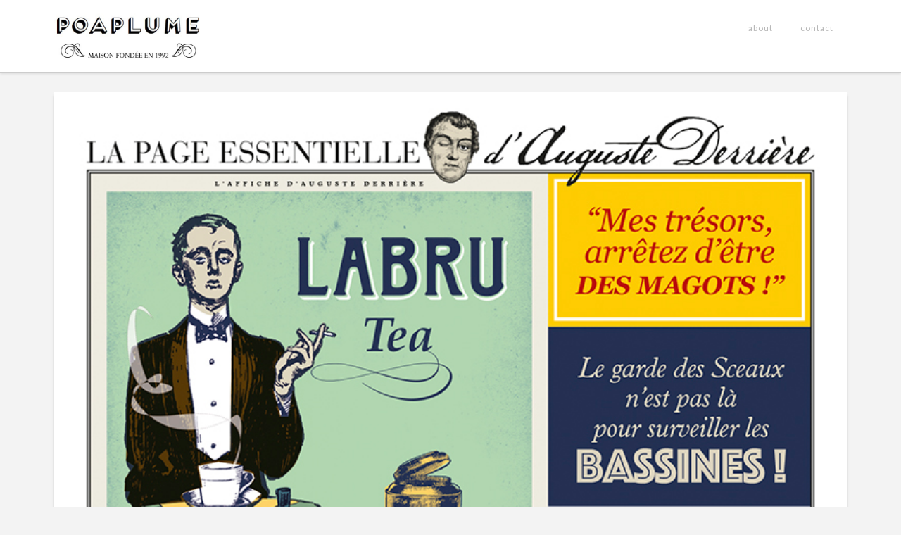

--- FILE ---
content_type: text/html; charset=UTF-8
request_url: https://www.poaplume.com/page-humour-magazine-cles/
body_size: 13606
content:





<!DOCTYPE html>
<!--[if IE 9]><html class="no-js ie9" lang="fr-FR"><![endif]-->
<!--[if gt IE 9]><!--><html class="no-js" lang="fr-FR"><!--<![endif]-->

<head>
  
<meta charset="UTF-8">
<meta name="viewport" content="width=device-width, initial-scale=1.0">
<title>Page &quot;Humour&quot; Magazine Clés - Maison Poaplume</title><link rel="preload" data-rocket-preload as="style" href="https://fonts.googleapis.com/css?family=Lato%3A400%2C400italic%2C400%2C400%2C400%2C700%2C700italic&#038;subset=latin%2Clatin-ext&#038;display=swap" /><link rel="stylesheet" href="https://fonts.googleapis.com/css?family=Lato%3A400%2C400italic%2C400%2C400%2C400%2C700%2C700italic&#038;subset=latin%2Clatin-ext&#038;display=swap" media="print" onload="this.media='all'" /><noscript><link rel="stylesheet" href="https://fonts.googleapis.com/css?family=Lato%3A400%2C400italic%2C400%2C400%2C400%2C700%2C700italic&#038;subset=latin%2Clatin-ext&#038;display=swap" /></noscript><link rel="preload" data-rocket-preload as="style" href="https://fonts.googleapis.com/css2?family=Lato:wght@300;400&#038;display=swap" /><link rel="stylesheet" href="https://fonts.googleapis.com/css2?family=Lato:wght@300;400&#038;display=swap" media="print" onload="this.media='all'" /><noscript><link rel="stylesheet" href="https://fonts.googleapis.com/css2?family=Lato:wght@300;400&#038;display=swap" /></noscript><style id="rocket-critical-css">ul{overflow-wrap:break-word}:root{--wp--preset--font-size--normal:16px;--wp--preset--font-size--huge:42px}*{-webkit-box-sizing:border-box;-moz-box-sizing:border-box;box-sizing:border-box}article,header,nav{display:block}html{overflow-x:hidden;font-size:62.5%;-webkit-text-size-adjust:100%;-ms-text-size-adjust:100%}img{max-width:100%;height:auto;vertical-align:middle;border:0;-ms-interpolation-mode:bicubic}.site:before,.site:after{display:table;content:""}.site:after{clear:both}body{margin:0;overflow-x:hidden;font-family:"Lato","Helvetica Neue",Helvetica,Arial,sans-serif;font-size:14px;font-weight:300;line-height:1.7;color:#7a7a7a;background:#f2f2f2}.x-container.offset{margin:40px auto}a{color:#ff2a13;text-decoration:none}ul{padding:0;margin:0 0 1.313em 1.655em}ul{list-style:disc}li{line-height:1.7}.collapse{display:none}.desktop .menu-item,.desktop .menu-item>a{position:relative}.x-navbar{position:relative;overflow:visible;z-index:1030}.x-navbar .x-container{position:relative}.x-nav-wrap.desktop{display:block}.x-nav-wrap.mobile{display:none;clear:both;overflow:hidden}@media (max-width:979px){.x-nav-wrap.desktop{display:none}.x-nav-wrap.mobile{display:block}.x-nav-wrap.mobile.collapse{display:none}}.x-brand{display:block;float:left;font-family:"Lato","Helvetica Neue",Helvetica,Arial,sans-serif;font-size:54px;font-weight:700;line-height:1;color:#272727}.x-btn-navbar{display:none;font-size:24px;line-height:1}@media (max-width:979px){.masthead-inline .x-btn-navbar{display:block;float:right}}.x-navbar .x-nav>li>a>span{display:inline-block}.x-navbar .desktop .x-nav{margin:0}.x-navbar .desktop .x-nav>li{float:left}.x-navbar .desktop .x-nav>li>a{float:none;line-height:1;text-decoration:none}.x-navbar .desktop .x-nav li>a>span:after{content:"\f103";margin-left:0.35em;font-family:"FontAwesome"!important;font-style:normal!important;font-weight:normal!important;text-decoration:inherit;text-rendering:auto;-webkit-font-smoothing:antialiased;-moz-osx-font-smoothing:grayscale}.x-navbar .desktop .x-nav li>a:only-child>span:after{content:"";display:none}.masthead-inline .desktop .x-nav{display:block;float:right}.x-navbar .mobile .x-nav{margin:25px 0}.x-navbar .mobile .x-nav li>a{display:block;position:relative;font-size:14px;line-height:1.5;white-space:normal}@media (max-width:979px){.x-navbar-fixed-top-active .x-navbar-wrap{height:auto}}.x-navbar{border-bottom:1px solid #ccc;background-color:#fff;box-shadow:0 0.15em 0.35em 0 rgba(0,0,0,0.135);-webkit-transform:translate3d(0,0,0);-ms-transform:translate3d(0,0,0);transform:translate3d(0,0,0)}.x-btn-navbar{padding:0.458em 0.625em;text-shadow:0 1px 1px rgba(255,255,255,0.75);color:#919191;background-color:#f7f7f7;border-radius:4px;box-shadow:inset 0 1px 4px rgba(0,0,0,0.25)}.x-btn-navbar.collapsed{color:#b7b7b7;background-color:#fff;box-shadow:inset 0 0 0 transparent,0 1px 5px rgba(0,0,0,0.25)}.x-navbar .desktop .x-nav>li>a{padding:0}.x-navbar .mobile .x-nav li>a{margin:0 0 -1px;border:1px solid #f2f2f2;border-left:0;border-right:0;padding:1em 0;color:#b7b7b7;background-color:transparent}.x-nav{margin-left:0;margin-bottom:1.313em;list-style:none}.x-nav>li>a{display:block}.x-container{margin:0 auto}.x-container:before,.x-container:after{display:table;content:""}.x-container:after{clear:both}.x-container.max{max-width:1200px}.x-container.width{width:88%}[data-x-icon],[class*="x-icon-"]{display:inline-block;font-family:"FontAwesome";font-style:normal;font-weight:normal;text-decoration:inherit;text-rendering:auto;-webkit-font-smoothing:antialiased;-moz-osx-font-smoothing:grayscale}[data-x-icon]:before,[class*="x-icon-"]:before{content:attr(data-x-icon);line-height:1}.x-main{position:relative}.hentry{margin-top:4em}.hentry:first-child{margin-top:0}.entry-featured{position:relative;box-shadow:4px 2px 4px -4px rgba(0,0,0,0.135),-4px 2px 4px -4px rgba(0,0,0,0.135);-webkit-transform:translate3d(0,0,0);-ms-transform:translate3d(0,0,0);transform:translate3d(0,0,0)}.has-post-thumbnail .entry-featured{border-bottom:1px solid #ddd}.entry-thumb{display:block;position:relative;background-color:#000}.entry-thumb img{min-width:100%}.entry-thumb:before{content:"\f0c1";display:block;position:absolute;margin:-36px 0 0 -35px;top:50%;left:50%;width:70px;height:70px;font-size:42px;line-height:72px;text-align:center;text-shadow:0 0.035em 0 rgba(0,0,0,0.35);vertical-align:middle;color:#fff;border-radius:100em;opacity:0;font-family:"FontAwesome"!important;font-style:normal!important;font-weight:normal!important;text-decoration:inherit;text-rendering:auto;-webkit-font-smoothing:antialiased;-moz-osx-font-smoothing:grayscale}.visually-hidden{overflow:hidden;position:absolute;width:1px;height:1px;margin:-1px;border:0;padding:0;clip:rect(0 0 0 0)}@font-face{font-display:swap;font-family:'FontAwesome';src:url(https://www.poaplume.com/wp-content/themes/studio-dharma/framework/fonts/font_awesome/fontawesome-webfont.eot?v=4.3.0);src:url(https://www.poaplume.com/wp-content/themes/studio-dharma/framework/fonts/font_awesome/fontawesome-webfont.eot?#iefix&v=4.3.0) format("embedded-opentype"),url(https://www.poaplume.com/wp-content/themes/studio-dharma/framework/fonts/font_awesome/fontawesome-webfont.woff2?v=4.3.0) format("woff2"),url(https://www.poaplume.com/wp-content/themes/studio-dharma/framework/fonts/font_awesome/fontawesome-webfont.woff?v=4.3.0) format("woff"),url(https://www.poaplume.com/wp-content/themes/studio-dharma/framework/fonts/font_awesome/fontawesome-webfont.ttf?v=4.3.0) format("truetype"),url(https://www.poaplume.com/wp-content/themes/studio-dharma/framework/fonts/font_awesome/fontawesome-webfont.svg?v=4.3.0#fontawesomeregular) format("svg");font-weight:normal;font-style:normal}@font-face{font-display:swap;font-family:'FontAwesome';src:url(https://www.poaplume.com/wp-content/plugins/cornerstone/assets/fonts/font_awesome/fontawesome-webfont.eot?v=4.5.0);src:url(https://www.poaplume.com/wp-content/plugins/cornerstone/assets/fonts/font_awesome/fontawesome-webfont.eot?#iefix&v=4.5.0) format("embedded-opentype"),url(https://www.poaplume.com/wp-content/plugins/cornerstone/assets/fonts/font_awesome/fontawesome-webfont.woff2?v=4.5.0) format("woff2"),url(https://www.poaplume.com/wp-content/plugins/cornerstone/assets/fonts/font_awesome/fontawesome-webfont.woff?v=4.5.0) format("woff"),url(https://www.poaplume.com/wp-content/plugins/cornerstone/assets/fonts/font_awesome/fontawesome-webfont.ttf?v=4.5.0) format("truetype"),url(https://www.poaplume.com/wp-content/plugins/cornerstone/assets/fonts/font_awesome/fontawesome-webfont.svg?v=4.5.0#fontawesomeregular) format("svg");font-weight:normal;font-style:normal}</style>
<link rel="pingback" href="https://www.poaplume.com/xmlrpc.php"><meta name='robots' content='index, follow, max-image-preview:large, max-snippet:-1, max-video-preview:-1' />
	<style>img:is([sizes="auto" i], [sizes^="auto," i]) { contain-intrinsic-size: 3000px 1500px }</style>
	
	<!-- This site is optimized with the Yoast SEO plugin v26.3 - https://yoast.com/wordpress/plugins/seo/ -->
	<link rel="canonical" href="https://www.poaplume.com/page-humour-magazine-cles/" />
	<meta property="og:locale" content="fr_FR" />
	<meta property="og:type" content="article" />
	<meta property="og:title" content="Page &quot;Humour&quot; Magazine Clés - Maison Poaplume" />
	<meta property="og:url" content="https://www.poaplume.com/page-humour-magazine-cles/" />
	<meta property="og:site_name" content="Maison Poaplume" />
	<meta property="article:published_time" content="2017-07-05T19:37:00+00:00" />
	<meta property="article:modified_time" content="2017-07-14T09:42:44+00:00" />
	<meta property="og:image" content="https://www.poaplume.com/wp-content/uploads/2017/07/37-Cles-02.jpg" />
	<meta property="og:image:width" content="762" />
	<meta property="og:image:height" content="1000" />
	<meta property="og:image:type" content="image/jpeg" />
	<meta name="author" content="Nadia Geyre" />
	<meta name="twitter:card" content="summary_large_image" />
	<meta name="twitter:label1" content="Écrit par" />
	<meta name="twitter:data1" content="Nadia Geyre" />
	<script type="application/ld+json" class="yoast-schema-graph">{"@context":"https://schema.org","@graph":[{"@type":"WebPage","@id":"https://www.poaplume.com/page-humour-magazine-cles/","url":"https://www.poaplume.com/page-humour-magazine-cles/","name":"Page \"Humour\" Magazine Clés - Maison Poaplume","isPartOf":{"@id":"https://www.poaplume.com/#website"},"primaryImageOfPage":{"@id":"https://www.poaplume.com/page-humour-magazine-cles/#primaryimage"},"image":{"@id":"https://www.poaplume.com/page-humour-magazine-cles/#primaryimage"},"thumbnailUrl":"https://www.poaplume.com/wp-content/uploads/2017/07/37-Cles-02.jpg","datePublished":"2017-07-05T19:37:00+00:00","dateModified":"2017-07-14T09:42:44+00:00","author":{"@id":"https://www.poaplume.com/#/schema/person/331ca1040709607dc8f45b6e744255ba"},"breadcrumb":{"@id":"https://www.poaplume.com/page-humour-magazine-cles/#breadcrumb"},"inLanguage":"fr-FR","potentialAction":[{"@type":"ReadAction","target":["https://www.poaplume.com/page-humour-magazine-cles/"]}]},{"@type":"ImageObject","inLanguage":"fr-FR","@id":"https://www.poaplume.com/page-humour-magazine-cles/#primaryimage","url":"https://www.poaplume.com/wp-content/uploads/2017/07/37-Cles-02.jpg","contentUrl":"https://www.poaplume.com/wp-content/uploads/2017/07/37-Cles-02.jpg","width":762,"height":1000,"caption":"Graphisme et illustration à Bordeaux : Agence communication visuelle studio création graphique"},{"@type":"BreadcrumbList","@id":"https://www.poaplume.com/page-humour-magazine-cles/#breadcrumb","itemListElement":[{"@type":"ListItem","position":1,"name":"Accueil","item":"https://www.poaplume.com/"},{"@type":"ListItem","position":2,"name":"Page « Humour » Magazine Clés"}]},{"@type":"WebSite","@id":"https://www.poaplume.com/#website","url":"https://www.poaplume.com/","name":"Maison Poaplume","description":"Graphisme et illustration à Bordeaux : Agence communication visuelle studio création graphique","potentialAction":[{"@type":"SearchAction","target":{"@type":"EntryPoint","urlTemplate":"https://www.poaplume.com/?s={search_term_string}"},"query-input":{"@type":"PropertyValueSpecification","valueRequired":true,"valueName":"search_term_string"}}],"inLanguage":"fr-FR"},{"@type":"Person","@id":"https://www.poaplume.com/#/schema/person/331ca1040709607dc8f45b6e744255ba","name":"Nadia Geyre","image":{"@type":"ImageObject","inLanguage":"fr-FR","@id":"https://www.poaplume.com/#/schema/person/image/","url":"https://secure.gravatar.com/avatar/8aa8011ffede6ba849a239da5c1b2bc9?s=96&d=mm&r=g","contentUrl":"https://secure.gravatar.com/avatar/8aa8011ffede6ba849a239da5c1b2bc9?s=96&d=mm&r=g","caption":"Nadia Geyre"},"url":"https://www.poaplume.com/author/plume/"}]}</script>
	<!-- / Yoast SEO plugin. -->


<link rel='dns-prefetch' href='//fonts.googleapis.com' />
<link href='https://fonts.gstatic.com' crossorigin rel='preconnect' />
<link rel="alternate" type="application/rss+xml" title="Maison Poaplume &raquo; Flux" href="https://www.poaplume.com/feed/" />
<link rel="alternate" type="application/rss+xml" title="Maison Poaplume &raquo; Flux des commentaires" href="https://www.poaplume.com/comments/feed/" />
<link rel="alternate" type="application/rss+xml" title="Maison Poaplume &raquo; Page « Humour » Magazine Clés Flux des commentaires" href="https://www.poaplume.com/page-humour-magazine-cles/feed/" />
<style id='wp-emoji-styles-inline-css' type='text/css'>

	img.wp-smiley, img.emoji {
		display: inline !important;
		border: none !important;
		box-shadow: none !important;
		height: 1em !important;
		width: 1em !important;
		margin: 0 0.07em !important;
		vertical-align: -0.1em !important;
		background: none !important;
		padding: 0 !important;
	}
</style>
<link rel='preload'  href='https://www.poaplume.com/wp-includes/css/dist/block-library/style.min.css?ver=d7fcbd3cb8638687bcef68f2a079c8dd' data-rocket-async="style" as="style" onload="this.onload=null;this.rel='stylesheet'" onerror="this.removeAttribute('data-rocket-async')"  type='text/css' media='all' />
<link data-minify="1" rel='preload'  href='https://www.poaplume.com/wp-content/cache/min/1/wp-content/plugins/contact-forms-builder/wpdevart-inc/gutenberg/style.css?ver=1722936784' data-rocket-async="style" as="style" onload="this.onload=null;this.rel='stylesheet'" onerror="this.removeAttribute('data-rocket-async')"  type='text/css' media='all' />
<style id='classic-theme-styles-inline-css' type='text/css'>
/*! This file is auto-generated */
.wp-block-button__link{color:#fff;background-color:#32373c;border-radius:9999px;box-shadow:none;text-decoration:none;padding:calc(.667em + 2px) calc(1.333em + 2px);font-size:1.125em}.wp-block-file__button{background:#32373c;color:#fff;text-decoration:none}
</style>
<style id='global-styles-inline-css' type='text/css'>
:root{--wp--preset--aspect-ratio--square: 1;--wp--preset--aspect-ratio--4-3: 4/3;--wp--preset--aspect-ratio--3-4: 3/4;--wp--preset--aspect-ratio--3-2: 3/2;--wp--preset--aspect-ratio--2-3: 2/3;--wp--preset--aspect-ratio--16-9: 16/9;--wp--preset--aspect-ratio--9-16: 9/16;--wp--preset--color--black: #000000;--wp--preset--color--cyan-bluish-gray: #abb8c3;--wp--preset--color--white: #ffffff;--wp--preset--color--pale-pink: #f78da7;--wp--preset--color--vivid-red: #cf2e2e;--wp--preset--color--luminous-vivid-orange: #ff6900;--wp--preset--color--luminous-vivid-amber: #fcb900;--wp--preset--color--light-green-cyan: #7bdcb5;--wp--preset--color--vivid-green-cyan: #00d084;--wp--preset--color--pale-cyan-blue: #8ed1fc;--wp--preset--color--vivid-cyan-blue: #0693e3;--wp--preset--color--vivid-purple: #9b51e0;--wp--preset--gradient--vivid-cyan-blue-to-vivid-purple: linear-gradient(135deg,rgba(6,147,227,1) 0%,rgb(155,81,224) 100%);--wp--preset--gradient--light-green-cyan-to-vivid-green-cyan: linear-gradient(135deg,rgb(122,220,180) 0%,rgb(0,208,130) 100%);--wp--preset--gradient--luminous-vivid-amber-to-luminous-vivid-orange: linear-gradient(135deg,rgba(252,185,0,1) 0%,rgba(255,105,0,1) 100%);--wp--preset--gradient--luminous-vivid-orange-to-vivid-red: linear-gradient(135deg,rgba(255,105,0,1) 0%,rgb(207,46,46) 100%);--wp--preset--gradient--very-light-gray-to-cyan-bluish-gray: linear-gradient(135deg,rgb(238,238,238) 0%,rgb(169,184,195) 100%);--wp--preset--gradient--cool-to-warm-spectrum: linear-gradient(135deg,rgb(74,234,220) 0%,rgb(151,120,209) 20%,rgb(207,42,186) 40%,rgb(238,44,130) 60%,rgb(251,105,98) 80%,rgb(254,248,76) 100%);--wp--preset--gradient--blush-light-purple: linear-gradient(135deg,rgb(255,206,236) 0%,rgb(152,150,240) 100%);--wp--preset--gradient--blush-bordeaux: linear-gradient(135deg,rgb(254,205,165) 0%,rgb(254,45,45) 50%,rgb(107,0,62) 100%);--wp--preset--gradient--luminous-dusk: linear-gradient(135deg,rgb(255,203,112) 0%,rgb(199,81,192) 50%,rgb(65,88,208) 100%);--wp--preset--gradient--pale-ocean: linear-gradient(135deg,rgb(255,245,203) 0%,rgb(182,227,212) 50%,rgb(51,167,181) 100%);--wp--preset--gradient--electric-grass: linear-gradient(135deg,rgb(202,248,128) 0%,rgb(113,206,126) 100%);--wp--preset--gradient--midnight: linear-gradient(135deg,rgb(2,3,129) 0%,rgb(40,116,252) 100%);--wp--preset--font-size--small: 13px;--wp--preset--font-size--medium: 20px;--wp--preset--font-size--large: 36px;--wp--preset--font-size--x-large: 42px;--wp--preset--spacing--20: 0.44rem;--wp--preset--spacing--30: 0.67rem;--wp--preset--spacing--40: 1rem;--wp--preset--spacing--50: 1.5rem;--wp--preset--spacing--60: 2.25rem;--wp--preset--spacing--70: 3.38rem;--wp--preset--spacing--80: 5.06rem;--wp--preset--shadow--natural: 6px 6px 9px rgba(0, 0, 0, 0.2);--wp--preset--shadow--deep: 12px 12px 50px rgba(0, 0, 0, 0.4);--wp--preset--shadow--sharp: 6px 6px 0px rgba(0, 0, 0, 0.2);--wp--preset--shadow--outlined: 6px 6px 0px -3px rgba(255, 255, 255, 1), 6px 6px rgba(0, 0, 0, 1);--wp--preset--shadow--crisp: 6px 6px 0px rgba(0, 0, 0, 1);}:where(.is-layout-flex){gap: 0.5em;}:where(.is-layout-grid){gap: 0.5em;}body .is-layout-flex{display: flex;}.is-layout-flex{flex-wrap: wrap;align-items: center;}.is-layout-flex > :is(*, div){margin: 0;}body .is-layout-grid{display: grid;}.is-layout-grid > :is(*, div){margin: 0;}:where(.wp-block-columns.is-layout-flex){gap: 2em;}:where(.wp-block-columns.is-layout-grid){gap: 2em;}:where(.wp-block-post-template.is-layout-flex){gap: 1.25em;}:where(.wp-block-post-template.is-layout-grid){gap: 1.25em;}.has-black-color{color: var(--wp--preset--color--black) !important;}.has-cyan-bluish-gray-color{color: var(--wp--preset--color--cyan-bluish-gray) !important;}.has-white-color{color: var(--wp--preset--color--white) !important;}.has-pale-pink-color{color: var(--wp--preset--color--pale-pink) !important;}.has-vivid-red-color{color: var(--wp--preset--color--vivid-red) !important;}.has-luminous-vivid-orange-color{color: var(--wp--preset--color--luminous-vivid-orange) !important;}.has-luminous-vivid-amber-color{color: var(--wp--preset--color--luminous-vivid-amber) !important;}.has-light-green-cyan-color{color: var(--wp--preset--color--light-green-cyan) !important;}.has-vivid-green-cyan-color{color: var(--wp--preset--color--vivid-green-cyan) !important;}.has-pale-cyan-blue-color{color: var(--wp--preset--color--pale-cyan-blue) !important;}.has-vivid-cyan-blue-color{color: var(--wp--preset--color--vivid-cyan-blue) !important;}.has-vivid-purple-color{color: var(--wp--preset--color--vivid-purple) !important;}.has-black-background-color{background-color: var(--wp--preset--color--black) !important;}.has-cyan-bluish-gray-background-color{background-color: var(--wp--preset--color--cyan-bluish-gray) !important;}.has-white-background-color{background-color: var(--wp--preset--color--white) !important;}.has-pale-pink-background-color{background-color: var(--wp--preset--color--pale-pink) !important;}.has-vivid-red-background-color{background-color: var(--wp--preset--color--vivid-red) !important;}.has-luminous-vivid-orange-background-color{background-color: var(--wp--preset--color--luminous-vivid-orange) !important;}.has-luminous-vivid-amber-background-color{background-color: var(--wp--preset--color--luminous-vivid-amber) !important;}.has-light-green-cyan-background-color{background-color: var(--wp--preset--color--light-green-cyan) !important;}.has-vivid-green-cyan-background-color{background-color: var(--wp--preset--color--vivid-green-cyan) !important;}.has-pale-cyan-blue-background-color{background-color: var(--wp--preset--color--pale-cyan-blue) !important;}.has-vivid-cyan-blue-background-color{background-color: var(--wp--preset--color--vivid-cyan-blue) !important;}.has-vivid-purple-background-color{background-color: var(--wp--preset--color--vivid-purple) !important;}.has-black-border-color{border-color: var(--wp--preset--color--black) !important;}.has-cyan-bluish-gray-border-color{border-color: var(--wp--preset--color--cyan-bluish-gray) !important;}.has-white-border-color{border-color: var(--wp--preset--color--white) !important;}.has-pale-pink-border-color{border-color: var(--wp--preset--color--pale-pink) !important;}.has-vivid-red-border-color{border-color: var(--wp--preset--color--vivid-red) !important;}.has-luminous-vivid-orange-border-color{border-color: var(--wp--preset--color--luminous-vivid-orange) !important;}.has-luminous-vivid-amber-border-color{border-color: var(--wp--preset--color--luminous-vivid-amber) !important;}.has-light-green-cyan-border-color{border-color: var(--wp--preset--color--light-green-cyan) !important;}.has-vivid-green-cyan-border-color{border-color: var(--wp--preset--color--vivid-green-cyan) !important;}.has-pale-cyan-blue-border-color{border-color: var(--wp--preset--color--pale-cyan-blue) !important;}.has-vivid-cyan-blue-border-color{border-color: var(--wp--preset--color--vivid-cyan-blue) !important;}.has-vivid-purple-border-color{border-color: var(--wp--preset--color--vivid-purple) !important;}.has-vivid-cyan-blue-to-vivid-purple-gradient-background{background: var(--wp--preset--gradient--vivid-cyan-blue-to-vivid-purple) !important;}.has-light-green-cyan-to-vivid-green-cyan-gradient-background{background: var(--wp--preset--gradient--light-green-cyan-to-vivid-green-cyan) !important;}.has-luminous-vivid-amber-to-luminous-vivid-orange-gradient-background{background: var(--wp--preset--gradient--luminous-vivid-amber-to-luminous-vivid-orange) !important;}.has-luminous-vivid-orange-to-vivid-red-gradient-background{background: var(--wp--preset--gradient--luminous-vivid-orange-to-vivid-red) !important;}.has-very-light-gray-to-cyan-bluish-gray-gradient-background{background: var(--wp--preset--gradient--very-light-gray-to-cyan-bluish-gray) !important;}.has-cool-to-warm-spectrum-gradient-background{background: var(--wp--preset--gradient--cool-to-warm-spectrum) !important;}.has-blush-light-purple-gradient-background{background: var(--wp--preset--gradient--blush-light-purple) !important;}.has-blush-bordeaux-gradient-background{background: var(--wp--preset--gradient--blush-bordeaux) !important;}.has-luminous-dusk-gradient-background{background: var(--wp--preset--gradient--luminous-dusk) !important;}.has-pale-ocean-gradient-background{background: var(--wp--preset--gradient--pale-ocean) !important;}.has-electric-grass-gradient-background{background: var(--wp--preset--gradient--electric-grass) !important;}.has-midnight-gradient-background{background: var(--wp--preset--gradient--midnight) !important;}.has-small-font-size{font-size: var(--wp--preset--font-size--small) !important;}.has-medium-font-size{font-size: var(--wp--preset--font-size--medium) !important;}.has-large-font-size{font-size: var(--wp--preset--font-size--large) !important;}.has-x-large-font-size{font-size: var(--wp--preset--font-size--x-large) !important;}
:where(.wp-block-post-template.is-layout-flex){gap: 1.25em;}:where(.wp-block-post-template.is-layout-grid){gap: 1.25em;}
:where(.wp-block-columns.is-layout-flex){gap: 2em;}:where(.wp-block-columns.is-layout-grid){gap: 2em;}
:root :where(.wp-block-pullquote){font-size: 1.5em;line-height: 1.6;}
</style>
<link data-minify="1" rel='preload'  href='https://www.poaplume.com/wp-content/cache/min/1/wp-content/themes/studio-dharma/framework/css/site/stacks/integrity-light.css?ver=1722936784' data-rocket-async="style" as="style" onload="this.onload=null;this.rel='stylesheet'" onerror="this.removeAttribute('data-rocket-async')"  type='text/css' media='all' />

<link data-minify="1" rel='preload'  href='https://www.poaplume.com/wp-content/cache/min/1/wp-content/plugins/cornerstone/assets/css/site/style.css?ver=1722936784' data-rocket-async="style" as="style" onload="this.onload=null;this.rel='stylesheet'" onerror="this.removeAttribute('data-rocket-async')"  type='text/css' media='all' />
<script type="text/javascript" src="https://www.poaplume.com/wp-includes/js/jquery/jquery.min.js?ver=3.7.1" id="jquery-core-js" data-rocket-defer defer></script>



<link rel="https://api.w.org/" href="https://www.poaplume.com/wp-json/" /><link rel="alternate" title="JSON" type="application/json" href="https://www.poaplume.com/wp-json/wp/v2/posts/392" /><link rel='shortlink' href='https://www.poaplume.com/?p=392' />
<link rel="alternate" title="oEmbed (JSON)" type="application/json+oembed" href="https://www.poaplume.com/wp-json/oembed/1.0/embed?url=https%3A%2F%2Fwww.poaplume.com%2Fpage-humour-magazine-cles%2F" />
<link rel="alternate" title="oEmbed (XML)" type="text/xml+oembed" href="https://www.poaplume.com/wp-json/oembed/1.0/embed?url=https%3A%2F%2Fwww.poaplume.com%2Fpage-humour-magazine-cles%2F&#038;format=xml" />
	<link rel="preconnect" href="https://fonts.googleapis.com">
	<link rel="preconnect" href="https://fonts.gstatic.com">
	<meta property="og:site_name" content="Maison Poaplume"><meta property="og:title" content="Page « Humour » Magazine Clés"><meta property="og:description" content="Graphisme et illustration à Bordeaux : Agence communication visuelle studio création graphique"><meta property="og:image" content="https://www.poaplume.com/wp-content/uploads/2017/07/37-Cles-02.jpg"><meta property="og:url" content="https://www.poaplume.com/page-humour-magazine-cles/"><meta property="og:type" content="article">	<style id="egf-frontend-styles" type="text/css">
		p {font-family: 'Lato', sans-serif;font-style: normal;font-weight: 400;} h1 {font-family: 'Lato', sans-serif;font-style: normal;font-weight: 400;} h2 {} h3 {} h4 {} h5 {} h6 {} 	</style>
	<style id="x-customizer-css-output" type="text/css">a,h1 a:hover,h2 a:hover,h3 a:hover,h4 a:hover,h5 a:hover,h6 a:hover,.x-topbar .p-info a:hover,.x-breadcrumb-wrap a:hover,.widget ul li a:hover,.widget ol li a:hover,.widget.widget_text ul li a,.widget.widget_text ol li a,.widget_nav_menu .current-menu-item > a,.x-widgetbar .widget ul li a:hover,.x-accordion-heading .x-accordion-toggle:hover,.x-comment-author a:hover,.x-comment-time:hover,.x-recent-posts a:hover .h-recent-posts{color:#ff2a13;}a:hover,.widget.widget_text ul li a:hover,.widget.widget_text ol li a:hover,.x-twitter-widget ul li a:hover{color:#d80f0f;}.rev_slider_wrapper,a.x-img-thumbnail:hover,.x-slider-container.below,.page-template-template-blank-3-php .x-slider-container.above,.page-template-template-blank-6-php .x-slider-container.above{border-color:#ff2a13;}.entry-thumb:before,.pagination span.current,.flex-direction-nav a,.flex-control-nav a:hover,.flex-control-nav a.flex-active,.mejs-time-current,.x-dropcap,.x-skill-bar .bar,.x-pricing-column.featured h2,.h-comments-title small,.x-entry-share .x-share:hover,.x-highlight,.x-recent-posts .x-recent-posts-img:after{background-color:#ff2a13;}.x-nav-tabs > .active > a,.x-nav-tabs > .active > a:hover{box-shadow:inset 0 3px 0 0 #ff2a13;}.x-main{width:69.536945%;}.x-sidebar{width:25.536945%;}.x-topbar .p-info,.x-topbar .p-info a,.x-navbar .desktop .x-nav > li > a,.x-navbar .desktop .sub-menu a,.x-navbar .mobile .x-nav li > a,.x-breadcrumb-wrap a,.x-breadcrumbs .delimiter{color:#b7b7b7;}.x-navbar .desktop .x-nav > li > a:hover,.x-navbar .desktop .x-nav > .x-active > a,.x-navbar .desktop .x-nav > .current-menu-item > a,.x-navbar .desktop .sub-menu a:hover,.x-navbar .desktop .sub-menu .x-active > a,.x-navbar .desktop .sub-menu .current-menu-item > a,.x-navbar .desktop .x-nav .x-megamenu > .sub-menu > li > a,.x-navbar .mobile .x-nav li > a:hover,.x-navbar .mobile .x-nav .x-active > a,.x-navbar .mobile .x-nav .current-menu-item > a{color:#272727;}.x-navbar .desktop .x-nav > li > a:hover,.x-navbar .desktop .x-nav > .x-active > a,.x-navbar .desktop .x-nav > .current-menu-item > a{box-shadow:inset 0 4px 0 0 #ff2a13;}.x-navbar .desktop .x-nav > li > a{height:90px;padding-top:34px;}.x-navbar-fixed-top-active .x-navbar-wrap{margin-bottom:1px;}.x-navbar .desktop .x-nav > li ul{top:75px;;}.x-comment-author,.x-comment-time,.comment-form-author label,.comment-form-email label,.comment-form-url label,.comment-form-rating label,.comment-form-comment label,.widget_calendar #wp-calendar caption,.widget.widget_rss li .rsswidget{font-weight:400;}@media (max-width:979px){.x-navbar-fixed-top-active .x-navbar-wrap{margin-bottom:0;}.x-widgetbar{left:0;right:0;}}body{font-size:14px;font-style:normal;font-weight:400;background-color:#f3f3f3;}a:focus,select:focus,input[type="file"]:focus,input[type="radio"]:focus,input[type="submit"]:focus,input[type="checkbox"]:focus{outline:thin dotted #333;outline:5px auto #ff2a13;outline-offset:-1px;}h1,h2,h3,h4,h5,h6,.h1,.h2,.h3,.h4,.h5,.h6{font-style:normal;font-weight:400;letter-spacing:-1px;}.w-h{font-weight:400 !important;}.x-container.width{width:88%;}.x-container.max{max-width:1200px;}.x-main.full{float:none;display:block;width:auto;}@media (max-width:979px){.x-main.full,.x-main.left,.x-main.right,.x-sidebar.left,.x-sidebar.right{float:none;display:block;width:auto !important;}}.entry-header,.entry-content{font-size:14px;}.x-brand{font-style:normal;font-weight:400;letter-spacing:-3px;}.x-brand img{width:210px;}.x-navbar{font-size:12px;}body.x-navbar-fixed-top-active .x-navbar-wrap{height:90px;}.x-navbar-inner{min-height:90px;}.x-brand{font-size:54px;font-size:5.4rem;}.x-navbar .x-brand{margin-top:13px;}.x-navbar .x-nav-wrap .x-nav > li > a{font-style:normal;font-weight:400;letter-spacing:1px;}.x-navbar .desktop .x-nav > li > a:not(.x-btn-navbar-woocommerce){padding-left:20px;padding-right:20px;}.x-navbar .desktop .x-nav > li > a > span{margin-right:-1px;}.x-btn-navbar{margin-top:20px;;}.x-btn-navbar,.x-btn-navbar.collapsed{font-size:24px;}@media (max-width:979px){body.x-navbar-fixed-top-active .x-navbar-wrap{height:auto;}}.x-btn,.button,[type="submit"]{color:#ffffff;border-color:#ac1100;background-color:#ff2a13;margin-bottom:0.25em;text-shadow:0 0.075em 0.075em rgba(0,0,0,0.5);box-shadow:0 0.25em 0 0 #a71000,0 4px 9px rgba(0,0,0,0.75);border-radius:0.25em;}.x-btn:hover,.button:hover,[type="submit"]:hover{color:#ffffff;border-color:#600900;background-color:#ef2201;margin-bottom:0.25em;text-shadow:0 0.075em 0.075em rgba(0,0,0,0.5);box-shadow:0 0.25em 0 0 #a71000,0 4px 9px rgba(0,0,0,0.75);}.x-btn.x-btn-real,.x-btn.x-btn-real:hover{margin-bottom:0.25em;text-shadow:0 0.075em 0.075em rgba(0,0,0,0.65);}.x-btn.x-btn-real{box-shadow:0 0.25em 0 0 #a71000,0 4px 9px rgba(0,0,0,0.75);}.x-btn.x-btn-real:hover{box-shadow:0 0.25em 0 0 #a71000,0 4px 9px rgba(0,0,0,0.75);}.x-btn.x-btn-flat,.x-btn.x-btn-flat:hover{margin-bottom:0;text-shadow:0 0.075em 0.075em rgba(0,0,0,0.65);box-shadow:none;}.x-btn.x-btn-transparent,.x-btn.x-btn-transparent:hover{margin-bottom:0;border-width:3px;text-shadow:none;text-transform:uppercase;background-color:transparent;box-shadow:none;}</style><style id="cornerstone-generated-css" type="text/css">#cs-content .x-accordion,#cs-content .x-alert,#cs-content .x-audio,#cs-content .x-author-box,#cs-content .x-base-margin,#cs-content .x-block-grid,#cs-content .x-card-outer,#cs-content .x-code,#cs-content .x-columnize,#cs-content .x-entry-share,#cs-content div.x-feature-box,#cs-content .x-feature-list,#cs-content .x-flexslider-shortcode-container,#cs-content .x-gap,#cs-content .x-img,#cs-content .x-map,#cs-content .x-promo,#cs-content .x-prompt,#cs-content .x-recent-posts,#cs-content .x-section,#cs-content .x-skill-bar,#cs-content .x-tab-content,#cs-content .x-video{margin-bottom:1.5em;}#cs-content .x-blockquote:not(.x-pullquote),#cs-content .x-callout,#cs-content .x-hr,#cs-content .x-pricing-table{margin-top:1.5em;margin-bottom:1.5em;}@media (max-width:767px){#cs-content .x-pullquote.left,#cs-content .x-pullquote.right{margin-top:1.5em;margin-bottom:1.5em;}}@media (max-width:480px){#cs-content .x-toc.left,#cs-content .x-toc.right{margin-bottom:1.5em;}}#cs-content .x-container.width{width:88%;}#cs-content .x-container.max{max-width:1200px;}#cs-content .x-accordion-heading .x-accordion-toggle.collapsed,#cs-content .x-nav-tabs > li > a,#cs-content .x-recent-posts .h-recent-posts,#cs-content .x-recent-posts .x-recent-posts-date{color:#272727;}#cs-content .x-accordion-heading .x-accordion-toggle.collapsed:hover,#cs-content .x-accordion-heading .x-accordion-toggle,#cs-content .x-nav-tabs > li > a:hover,#cs-content .x-nav-tabs > .active > a,#cs-content .x-nav-tabs > .active > a:hover,#cs-content .x-recent-posts a:hover .h-recent-posts{color:#ff2a13;}#cs-content a.x-img-thumbnail:hover{border-color:#ff2a13;}#cs-content .x-dropcap,#cs-content .x-highlight,#cs-content .x-pricing-column.featured h2,#cs-content .x-recent-posts .x-recent-posts-img:after{background-color:#ff2a13;}#cs-content .x-btn{color:#ffffff;border-color:#ac1100;background-color:#ff2a13;margin-bottom:0.25em;text-shadow:0 0.075em 0.075em rgba(0,0,0,0.5);box-shadow:0 0.25em 0 0 #a71000,0 4px 9px rgba(0,0,0,0.75);border-radius:0.25em;}#cs-content a.x-btn:hover{color:#ffffff;border-color:#600900;background-color:#ef2201;margin-bottom:0.25em;text-shadow:0 0.075em 0.075em rgba(0,0,0,0.5);box-shadow:0 0.25em 0 0 #a71000,0 4px 9px rgba(0,0,0,0.75);}#cs-content .x-btn.x-btn-real,#cs-content .x-btn.x-btn-real:hover{margin-bottom:0.25em;text-shadow:0 0.075em 0.075em rgba(0,0,0,0.65);}#cs-content .x-btn.x-btn-real{box-shadow:0 0.25em 0 0 #a71000,0 4px 9px rgba(0,0,0,0.75);}#cs-content .x-btn.x-btn-real:hover{box-shadow:0 0.25em 0 0 #a71000,0 4px 9px rgba(0,0,0,0.75);}#cs-content .x-btn.x-btn-flat,#cs-content .x-btn.x-btn-flat:hover{margin-bottom:0;text-shadow:0 0.075em 0.075em rgba(0,0,0,0.65);box-shadow:none;}#cs-content .x-btn.x-btn-transparent,#cs-content .x-btn.x-btn-transparent:hover{margin-bottom:0;border-width:3px;text-shadow:none;text-transform:uppercase;background-color:transparent;box-shadow:none;}</style><noscript><style id="rocket-lazyload-nojs-css">.rll-youtube-player, [data-lazy-src]{display:none !important;}</style></noscript><script>
/*! loadCSS rel=preload polyfill. [c]2017 Filament Group, Inc. MIT License */
(function(w){"use strict";if(!w.loadCSS){w.loadCSS=function(){}}
var rp=loadCSS.relpreload={};rp.support=(function(){var ret;try{ret=w.document.createElement("link").relList.supports("preload")}catch(e){ret=!1}
return function(){return ret}})();rp.bindMediaToggle=function(link){var finalMedia=link.media||"all";function enableStylesheet(){link.media=finalMedia}
if(link.addEventListener){link.addEventListener("load",enableStylesheet)}else if(link.attachEvent){link.attachEvent("onload",enableStylesheet)}
setTimeout(function(){link.rel="stylesheet";link.media="only x"});setTimeout(enableStylesheet,3000)};rp.poly=function(){if(rp.support()){return}
var links=w.document.getElementsByTagName("link");for(var i=0;i<links.length;i++){var link=links[i];if(link.rel==="preload"&&link.getAttribute("as")==="style"&&!link.getAttribute("data-loadcss")){link.setAttribute("data-loadcss",!0);rp.bindMediaToggle(link)}}};if(!rp.support()){rp.poly();var run=w.setInterval(rp.poly,500);if(w.addEventListener){w.addEventListener("load",function(){rp.poly();w.clearInterval(run)})}else if(w.attachEvent){w.attachEvent("onload",function(){rp.poly();w.clearInterval(run)})}}
if(typeof exports!=="undefined"){exports.loadCSS=loadCSS}
else{w.loadCSS=loadCSS}}(typeof global!=="undefined"?global:this))
</script><meta name="generator" content="WP Rocket 3.17.3" data-wpr-features="wpr_defer_js wpr_minify_concatenate_js wpr_async_css wpr_lazyload_images wpr_lazyload_iframes wpr_minify_css wpr_desktop wpr_preload_links" /></head>

<body class="post-template-default single single-post postid-392 single-format-standard x-integrity x-integrity-light x-navbar-fixed-top-active x-full-width-layout-active x-full-width-active x-post-meta-disabled x-portfolio-meta-disabled x-v4_0_6 cornerstone-v1_2_4">

  
  <div data-rocket-location-hash="4215c23c5e7389097cf3d9ea4f95cfcb" id="top" class="site">

  

  


  <header data-rocket-location-hash="ee25981c9b37fa830de88d92c1d298b1" class="masthead masthead-inline" role="banner">

    
    

  <div data-rocket-location-hash="409aad4776587e285b93513f3c4abcac" class="x-navbar-wrap">
    <div class="x-navbar">
      <div class="x-navbar-inner">
        <div data-rocket-location-hash="70d7674170a5b15da044d979e5fc868e" class="x-container max width">
          

<a href="https://www.poaplume.com/" class="x-brand img" title="Graphisme et illustration à Bordeaux : Agence communication visuelle studio création graphique">
  <img src="data:image/svg+xml,%3Csvg%20xmlns='http://www.w3.org/2000/svg'%20viewBox='0%200%200%200'%3E%3C/svg%3E" alt="Graphisme et illustration à Bordeaux : Agence communication visuelle studio création graphique" data-lazy-src="//www.poaplume.com/wp-content/uploads/2017/06/logo-poaplume4.jpg"><noscript><img src="//www.poaplume.com/wp-content/uploads/2017/06/logo-poaplume4.jpg" alt="Graphisme et illustration à Bordeaux : Agence communication visuelle studio création graphique"></noscript></a>          
<a href="#" class="x-btn-navbar collapsed" data-toggle="collapse" data-target=".x-nav-wrap.mobile">
  <i class="x-icon-bars" data-x-icon="&#xf0c9;"></i>
  <span class="visually-hidden">Navigation</span>
</a>

<nav class="x-nav-wrap desktop" role="navigation">
  <ul id="menu-top" class="x-nav"><li id="menu-item-110" class="menu-item menu-item-type-post_type menu-item-object-page menu-item-110"><a href="https://www.poaplume.com/la-maison/"><span>about</span></a></li>
<li id="menu-item-109" class="menu-item menu-item-type-post_type menu-item-object-page menu-item-109"><a href="https://www.poaplume.com/contact/"><span>contact</span></a></li>
</ul></nav>

<div class="x-nav-wrap mobile collapse">
  <ul id="menu-top-1" class="x-nav"><li class="menu-item menu-item-type-post_type menu-item-object-page menu-item-110"><a href="https://www.poaplume.com/la-maison/"><span>about</span></a></li>
<li class="menu-item menu-item-type-post_type menu-item-object-page menu-item-109"><a href="https://www.poaplume.com/contact/"><span>contact</span></a></li>
</ul></div>        </div>
      </div>
    </div>
  </div>

    
    </header>

    
  
  <div data-rocket-location-hash="4b638c6940bed9e4b098c6a5a97f00d1" class="x-container max width offset">
    <div data-rocket-location-hash="df2e20ef9f05aedb362b6cf05fc672bb" class="x-main full" role="main">

              
<article id="post-392" class="post-392 post type-post status-publish format-standard has-post-thumbnail hentry category-non-classe">
  <div class="entry-featured">
    <div class="entry-thumb"><img width="762" height="1000" src="data:image/svg+xml,%3Csvg%20xmlns='http://www.w3.org/2000/svg'%20viewBox='0%200%20762%201000'%3E%3C/svg%3E" class="attachment-entry-fullwidth size-entry-fullwidth wp-post-image" alt="Graphisme et illustration à Bordeaux : Agence communication visuelle studio création graphique" decoding="async" fetchpriority="high" data-lazy-srcset="https://www.poaplume.com/wp-content/uploads/2017/07/37-Cles-02.jpg 762w, https://www.poaplume.com/wp-content/uploads/2017/07/37-Cles-02-229x300.jpg 229w, https://www.poaplume.com/wp-content/uploads/2017/07/37-Cles-02-100x131.jpg 100w" data-lazy-sizes="(max-width: 762px) 100vw, 762px" data-lazy-src="https://www.poaplume.com/wp-content/uploads/2017/07/37-Cles-02.jpg" /><noscript><img width="762" height="1000" src="https://www.poaplume.com/wp-content/uploads/2017/07/37-Cles-02.jpg" class="attachment-entry-fullwidth size-entry-fullwidth wp-post-image" alt="Graphisme et illustration à Bordeaux : Agence communication visuelle studio création graphique" decoding="async" fetchpriority="high" srcset="https://www.poaplume.com/wp-content/uploads/2017/07/37-Cles-02.jpg 762w, https://www.poaplume.com/wp-content/uploads/2017/07/37-Cles-02-229x300.jpg 229w, https://www.poaplume.com/wp-content/uploads/2017/07/37-Cles-02-100x131.jpg 100w" sizes="(max-width: 762px) 100vw, 762px" /></noscript></div>  </div>
  <div class="entry-wrap">
    
<header class="entry-header">
    <h1 class="entry-title">Page « Humour » Magazine Clés</h1>
    </header>    


<div class="entry-content content">


    

</div>

  </div>
  
</article>        
      


<div id="comments" class="x-comments-area">

  
  	<div id="respond" class="comment-respond">
		<h3 id="reply-title" class="comment-reply-title">Laisser un commentaire <small><a rel="nofollow" id="cancel-comment-reply-link" href="/page-humour-magazine-cles/#respond" style="display:none;">Annuler la réponse</a></small></h3><form action="https://www.poaplume.com/wp-comments-post.php" method="post" id="commentform" class="comment-form"><p class="comment-notes"><span id="email-notes">Votre adresse e-mail ne sera pas publiée.</span> <span class="required-field-message">Les champs obligatoires sont indiqués avec <span class="required">*</span></span></p><p class="comment-form-comment"><label for="comment">Commentaire <span class="required">*</span></label> <textarea id="comment" name="comment" cols="45" rows="8" maxlength="65525" required="required"></textarea></p><p class="comment-form-author"><label for="author">Nom <span class="required">*</span></label> <input id="author" name="author" type="text" value="" size="30" maxlength="245" autocomplete="name" required="required" /></p>
<p class="comment-form-email"><label for="email">E-mail <span class="required">*</span></label> <input id="email" name="email" type="text" value="" size="30" maxlength="100" aria-describedby="email-notes" autocomplete="email" required="required" /></p>
<p class="comment-form-url"><label for="url">Site web</label> <input id="url" name="url" type="text" value="" size="30" maxlength="200" autocomplete="url" /></p>
<p class="comment-form-cookies-consent"><input id="wp-comment-cookies-consent" name="wp-comment-cookies-consent" type="checkbox" value="yes" /> <label for="wp-comment-cookies-consent">Enregistrer mon nom, mon e-mail et mon site dans le navigateur pour mon prochain commentaire.</label></p>
<p class="form-submit"><input name="submit" type="submit" id="entry-comment-submit" class="submit" value="Submit" /> <input type='hidden' name='comment_post_ID' value='392' id='comment_post_ID' />
<input type='hidden' name='comment_parent' id='comment_parent' value='0' />
</p><p style="display: none;"><input type="hidden" id="akismet_comment_nonce" name="akismet_comment_nonce" value="05f6044c5a" /></p><p style="display: none !important;" class="akismet-fields-container" data-prefix="ak_"><label>&#916;<textarea name="ak_hp_textarea" cols="45" rows="8" maxlength="100"></textarea></label><input type="hidden" id="ak_js_1" name="ak_js" value="167"/></p></form>	</div><!-- #respond -->
	
</div>        
    </div>

          

    
  </div>



  
    
  

  <footer data-rocket-location-hash="36e4fe42d6a64e638d772a5baab79dfc" class="x-colophon top" role="contentinfo">
    <div data-rocket-location-hash="5f59b50edbf4803d65e5824c97a92a25" class="x-container max width">

      <div class="x-column x-md x-1-3"></div><div class="x-column x-md x-1-3"></div><div class="x-column x-md x-1-3 last"></div>
    </div>
  </footer>


  
    <footer data-rocket-location-hash="4a60632c0e93b2983822d77566d5f4b2" class="x-colophon bottom" role="contentinfo">
      <div class="x-container max width">

                  
<ul class="x-nav"><li><a href="https://www.poaplume.com/wp-admin/nav-menus.php">Assign a Menu</a></li></ul>        
                  <div class="x-social-global"></div>        
                  <div class="x-colophon-content">
                      </div>
        
      </div>
    </footer>

  

  
  </div> <!-- END #top.site -->

  
<script type="text/javascript" id="rocket-browser-checker-js-after">
/* <![CDATA[ */
"use strict";var _createClass=function(){function defineProperties(target,props){for(var i=0;i<props.length;i++){var descriptor=props[i];descriptor.enumerable=descriptor.enumerable||!1,descriptor.configurable=!0,"value"in descriptor&&(descriptor.writable=!0),Object.defineProperty(target,descriptor.key,descriptor)}}return function(Constructor,protoProps,staticProps){return protoProps&&defineProperties(Constructor.prototype,protoProps),staticProps&&defineProperties(Constructor,staticProps),Constructor}}();function _classCallCheck(instance,Constructor){if(!(instance instanceof Constructor))throw new TypeError("Cannot call a class as a function")}var RocketBrowserCompatibilityChecker=function(){function RocketBrowserCompatibilityChecker(options){_classCallCheck(this,RocketBrowserCompatibilityChecker),this.passiveSupported=!1,this._checkPassiveOption(this),this.options=!!this.passiveSupported&&options}return _createClass(RocketBrowserCompatibilityChecker,[{key:"_checkPassiveOption",value:function(self){try{var options={get passive(){return!(self.passiveSupported=!0)}};window.addEventListener("test",null,options),window.removeEventListener("test",null,options)}catch(err){self.passiveSupported=!1}}},{key:"initRequestIdleCallback",value:function(){!1 in window&&(window.requestIdleCallback=function(cb){var start=Date.now();return setTimeout(function(){cb({didTimeout:!1,timeRemaining:function(){return Math.max(0,50-(Date.now()-start))}})},1)}),!1 in window&&(window.cancelIdleCallback=function(id){return clearTimeout(id)})}},{key:"isDataSaverModeOn",value:function(){return"connection"in navigator&&!0===navigator.connection.saveData}},{key:"supportsLinkPrefetch",value:function(){var elem=document.createElement("link");return elem.relList&&elem.relList.supports&&elem.relList.supports("prefetch")&&window.IntersectionObserver&&"isIntersecting"in IntersectionObserverEntry.prototype}},{key:"isSlowConnection",value:function(){return"connection"in navigator&&"effectiveType"in navigator.connection&&("2g"===navigator.connection.effectiveType||"slow-2g"===navigator.connection.effectiveType)}}]),RocketBrowserCompatibilityChecker}();
/* ]]> */
</script>
<script type="text/javascript" id="rocket-preload-links-js-extra">
/* <![CDATA[ */
var RocketPreloadLinksConfig = {"excludeUris":"\/(?:.+\/)?feed(?:\/(?:.+\/?)?)?$|\/(?:.+\/)?embed\/|\/(index.php\/)?(.*)wp-json(\/.*|$)|\/refer\/|\/go\/|\/recommend\/|\/recommends\/","usesTrailingSlash":"1","imageExt":"jpg|jpeg|gif|png|tiff|bmp|webp|avif|pdf|doc|docx|xls|xlsx|php","fileExt":"jpg|jpeg|gif|png|tiff|bmp|webp|avif|pdf|doc|docx|xls|xlsx|php|html|htm","siteUrl":"https:\/\/www.poaplume.com","onHoverDelay":"100","rateThrottle":"3"};
/* ]]> */
</script>
<script type="text/javascript" id="rocket-preload-links-js-after">
/* <![CDATA[ */
(function() {
"use strict";var r="function"==typeof Symbol&&"symbol"==typeof Symbol.iterator?function(e){return typeof e}:function(e){return e&&"function"==typeof Symbol&&e.constructor===Symbol&&e!==Symbol.prototype?"symbol":typeof e},e=function(){function i(e,t){for(var n=0;n<t.length;n++){var i=t[n];i.enumerable=i.enumerable||!1,i.configurable=!0,"value"in i&&(i.writable=!0),Object.defineProperty(e,i.key,i)}}return function(e,t,n){return t&&i(e.prototype,t),n&&i(e,n),e}}();function i(e,t){if(!(e instanceof t))throw new TypeError("Cannot call a class as a function")}var t=function(){function n(e,t){i(this,n),this.browser=e,this.config=t,this.options=this.browser.options,this.prefetched=new Set,this.eventTime=null,this.threshold=1111,this.numOnHover=0}return e(n,[{key:"init",value:function(){!this.browser.supportsLinkPrefetch()||this.browser.isDataSaverModeOn()||this.browser.isSlowConnection()||(this.regex={excludeUris:RegExp(this.config.excludeUris,"i"),images:RegExp(".("+this.config.imageExt+")$","i"),fileExt:RegExp(".("+this.config.fileExt+")$","i")},this._initListeners(this))}},{key:"_initListeners",value:function(e){-1<this.config.onHoverDelay&&document.addEventListener("mouseover",e.listener.bind(e),e.listenerOptions),document.addEventListener("mousedown",e.listener.bind(e),e.listenerOptions),document.addEventListener("touchstart",e.listener.bind(e),e.listenerOptions)}},{key:"listener",value:function(e){var t=e.target.closest("a"),n=this._prepareUrl(t);if(null!==n)switch(e.type){case"mousedown":case"touchstart":this._addPrefetchLink(n);break;case"mouseover":this._earlyPrefetch(t,n,"mouseout")}}},{key:"_earlyPrefetch",value:function(t,e,n){var i=this,r=setTimeout(function(){if(r=null,0===i.numOnHover)setTimeout(function(){return i.numOnHover=0},1e3);else if(i.numOnHover>i.config.rateThrottle)return;i.numOnHover++,i._addPrefetchLink(e)},this.config.onHoverDelay);t.addEventListener(n,function e(){t.removeEventListener(n,e,{passive:!0}),null!==r&&(clearTimeout(r),r=null)},{passive:!0})}},{key:"_addPrefetchLink",value:function(i){return this.prefetched.add(i.href),new Promise(function(e,t){var n=document.createElement("link");n.rel="prefetch",n.href=i.href,n.onload=e,n.onerror=t,document.head.appendChild(n)}).catch(function(){})}},{key:"_prepareUrl",value:function(e){if(null===e||"object"!==(void 0===e?"undefined":r(e))||!1 in e||-1===["http:","https:"].indexOf(e.protocol))return null;var t=e.href.substring(0,this.config.siteUrl.length),n=this._getPathname(e.href,t),i={original:e.href,protocol:e.protocol,origin:t,pathname:n,href:t+n};return this._isLinkOk(i)?i:null}},{key:"_getPathname",value:function(e,t){var n=t?e.substring(this.config.siteUrl.length):e;return n.startsWith("/")||(n="/"+n),this._shouldAddTrailingSlash(n)?n+"/":n}},{key:"_shouldAddTrailingSlash",value:function(e){return this.config.usesTrailingSlash&&!e.endsWith("/")&&!this.regex.fileExt.test(e)}},{key:"_isLinkOk",value:function(e){return null!==e&&"object"===(void 0===e?"undefined":r(e))&&(!this.prefetched.has(e.href)&&e.origin===this.config.siteUrl&&-1===e.href.indexOf("?")&&-1===e.href.indexOf("#")&&!this.regex.excludeUris.test(e.href)&&!this.regex.images.test(e.href))}}],[{key:"run",value:function(){"undefined"!=typeof RocketPreloadLinksConfig&&new n(new RocketBrowserCompatibilityChecker({capture:!0,passive:!0}),RocketPreloadLinksConfig).init()}}]),n}();t.run();
}());
/* ]]> */
</script>






  
    

  

  <script>window.lazyLoadOptions=[{elements_selector:"img[data-lazy-src],.rocket-lazyload,iframe[data-lazy-src]",data_src:"lazy-src",data_srcset:"lazy-srcset",data_sizes:"lazy-sizes",class_loading:"lazyloading",class_loaded:"lazyloaded",threshold:300,callback_loaded:function(element){if(element.tagName==="IFRAME"&&element.dataset.rocketLazyload=="fitvidscompatible"){if(element.classList.contains("lazyloaded")){if(typeof window.jQuery!="undefined"){if(jQuery.fn.fitVids){jQuery(element).parent().fitVids()}}}}}},{elements_selector:".rocket-lazyload",data_src:"lazy-src",data_srcset:"lazy-srcset",data_sizes:"lazy-sizes",class_loading:"lazyloading",class_loaded:"lazyloaded",threshold:300,}];window.addEventListener('LazyLoad::Initialized',function(e){var lazyLoadInstance=e.detail.instance;if(window.MutationObserver){var observer=new MutationObserver(function(mutations){var image_count=0;var iframe_count=0;var rocketlazy_count=0;mutations.forEach(function(mutation){for(var i=0;i<mutation.addedNodes.length;i++){if(typeof mutation.addedNodes[i].getElementsByTagName!=='function'){continue}
if(typeof mutation.addedNodes[i].getElementsByClassName!=='function'){continue}
images=mutation.addedNodes[i].getElementsByTagName('img');is_image=mutation.addedNodes[i].tagName=="IMG";iframes=mutation.addedNodes[i].getElementsByTagName('iframe');is_iframe=mutation.addedNodes[i].tagName=="IFRAME";rocket_lazy=mutation.addedNodes[i].getElementsByClassName('rocket-lazyload');image_count+=images.length;iframe_count+=iframes.length;rocketlazy_count+=rocket_lazy.length;if(is_image){image_count+=1}
if(is_iframe){iframe_count+=1}}});if(image_count>0||iframe_count>0||rocketlazy_count>0){lazyLoadInstance.update()}});var b=document.getElementsByTagName("body")[0];var config={childList:!0,subtree:!0};observer.observe(b,config)}},!1)</script><script data-no-minify="1" async src="https://www.poaplume.com/wp-content/plugins/wp-rocket/assets/js/lazyload/17.8.3/lazyload.min.js"></script>
<script>var rocket_beacon_data = {"ajax_url":"https:\/\/www.poaplume.com\/wp-admin\/admin-ajax.php","nonce":"d86dd845d8","url":"https:\/\/www.poaplume.com\/page-humour-magazine-cles","is_mobile":false,"width_threshold":1600,"height_threshold":700,"delay":500,"debug":null,"status":{"atf":true,"lrc":true},"elements":"img, video, picture, p, main, div, li, svg, section, header, span","lrc_threshold":1800}</script><script data-name="wpr-wpr-beacon" src='https://www.poaplume.com/wp-content/plugins/wp-rocket/assets/js/wpr-beacon.min.js' async></script><script>"use strict";function wprRemoveCPCSS(){var preload_stylesheets=document.querySelectorAll('link[data-rocket-async="style"][rel="preload"]');if(preload_stylesheets&&0<preload_stylesheets.length)for(var stylesheet_index=0;stylesheet_index<preload_stylesheets.length;stylesheet_index++){var media=preload_stylesheets[stylesheet_index].getAttribute("media")||"all";if(window.matchMedia(media).matches)return void setTimeout(wprRemoveCPCSS,200)}var elem=document.getElementById("rocket-critical-css");elem&&"remove"in elem&&elem.remove()}window.addEventListener?window.addEventListener("load",wprRemoveCPCSS):window.attachEvent&&window.attachEvent("onload",wprRemoveCPCSS);</script><script src="https://www.poaplume.com/wp-content/cache/min/1/8a9685657f2d7f53e375a9875e8ed9cc.js" data-minify="1" data-rocket-defer defer></script><noscript><link rel='stylesheet' id='wp-block-library-css' href='https://www.poaplume.com/wp-includes/css/dist/block-library/style.min.css?ver=d7fcbd3cb8638687bcef68f2a079c8dd' type='text/css' media='all' /><link data-minify="1" rel='stylesheet' id='wpda_form_gutenberg_css-css' href='https://www.poaplume.com/wp-content/cache/min/1/wp-content/plugins/contact-forms-builder/wpdevart-inc/gutenberg/style.css?ver=1722936784' type='text/css' media='all' /><link data-minify="1" rel='stylesheet' id='x-stack-css' href='https://www.poaplume.com/wp-content/cache/min/1/wp-content/themes/studio-dharma/framework/css/site/stacks/integrity-light.css?ver=1722936784' type='text/css' media='all' /><link data-minify="1" rel='stylesheet' id='cornerstone-shortcodes-css' href='https://www.poaplume.com/wp-content/cache/min/1/wp-content/plugins/cornerstone/assets/css/site/style.css?ver=1722936784' type='text/css' media='all' /></noscript></body>
</html>
<!-- This website is like a Rocket, isn't it? Performance optimized by WP Rocket. Learn more: https://wp-rocket.me - Debug: cached@1762644331 -->

--- FILE ---
content_type: text/css; charset=utf-8
request_url: https://www.poaplume.com/wp-content/cache/min/1/wp-content/plugins/contact-forms-builder/wpdevart-inc/gutenberg/style.css?ver=1722936784
body_size: 136
content:
.wpdevart_gutenberg_form_main_div label{min-width:120px;display:inline-block}.wpdevart_gutenberg_form_main_div select{min-width:120px}.wpdevart_gutenberg_form_main_div>span{font-weight:700;color:#0085ba}